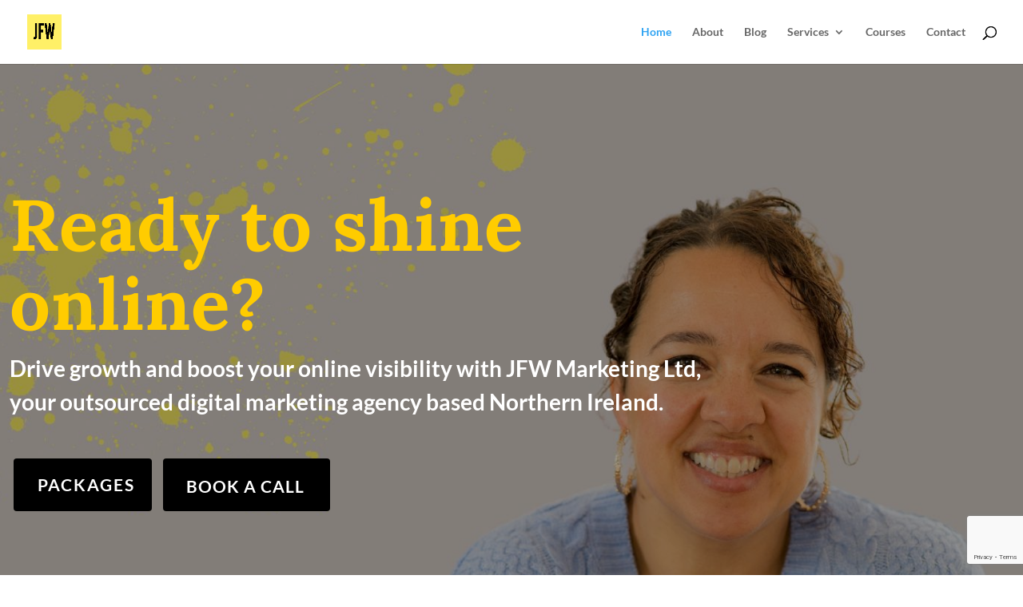

--- FILE ---
content_type: text/html; charset=utf-8
request_url: https://www.google.com/recaptcha/api2/anchor?ar=1&k=6LfcOAAcAAAAAPwAsyEojtSqzhO7Noa_d5Tpp-z1&co=aHR0cHM6Ly93d3cuamZ3bWFya2V0aW5nLmNvLnVrOjQ0Mw..&hl=en&v=PoyoqOPhxBO7pBk68S4YbpHZ&size=invisible&anchor-ms=20000&execute-ms=30000&cb=5pci5js30td9
body_size: 48888
content:
<!DOCTYPE HTML><html dir="ltr" lang="en"><head><meta http-equiv="Content-Type" content="text/html; charset=UTF-8">
<meta http-equiv="X-UA-Compatible" content="IE=edge">
<title>reCAPTCHA</title>
<style type="text/css">
/* cyrillic-ext */
@font-face {
  font-family: 'Roboto';
  font-style: normal;
  font-weight: 400;
  font-stretch: 100%;
  src: url(//fonts.gstatic.com/s/roboto/v48/KFO7CnqEu92Fr1ME7kSn66aGLdTylUAMa3GUBHMdazTgWw.woff2) format('woff2');
  unicode-range: U+0460-052F, U+1C80-1C8A, U+20B4, U+2DE0-2DFF, U+A640-A69F, U+FE2E-FE2F;
}
/* cyrillic */
@font-face {
  font-family: 'Roboto';
  font-style: normal;
  font-weight: 400;
  font-stretch: 100%;
  src: url(//fonts.gstatic.com/s/roboto/v48/KFO7CnqEu92Fr1ME7kSn66aGLdTylUAMa3iUBHMdazTgWw.woff2) format('woff2');
  unicode-range: U+0301, U+0400-045F, U+0490-0491, U+04B0-04B1, U+2116;
}
/* greek-ext */
@font-face {
  font-family: 'Roboto';
  font-style: normal;
  font-weight: 400;
  font-stretch: 100%;
  src: url(//fonts.gstatic.com/s/roboto/v48/KFO7CnqEu92Fr1ME7kSn66aGLdTylUAMa3CUBHMdazTgWw.woff2) format('woff2');
  unicode-range: U+1F00-1FFF;
}
/* greek */
@font-face {
  font-family: 'Roboto';
  font-style: normal;
  font-weight: 400;
  font-stretch: 100%;
  src: url(//fonts.gstatic.com/s/roboto/v48/KFO7CnqEu92Fr1ME7kSn66aGLdTylUAMa3-UBHMdazTgWw.woff2) format('woff2');
  unicode-range: U+0370-0377, U+037A-037F, U+0384-038A, U+038C, U+038E-03A1, U+03A3-03FF;
}
/* math */
@font-face {
  font-family: 'Roboto';
  font-style: normal;
  font-weight: 400;
  font-stretch: 100%;
  src: url(//fonts.gstatic.com/s/roboto/v48/KFO7CnqEu92Fr1ME7kSn66aGLdTylUAMawCUBHMdazTgWw.woff2) format('woff2');
  unicode-range: U+0302-0303, U+0305, U+0307-0308, U+0310, U+0312, U+0315, U+031A, U+0326-0327, U+032C, U+032F-0330, U+0332-0333, U+0338, U+033A, U+0346, U+034D, U+0391-03A1, U+03A3-03A9, U+03B1-03C9, U+03D1, U+03D5-03D6, U+03F0-03F1, U+03F4-03F5, U+2016-2017, U+2034-2038, U+203C, U+2040, U+2043, U+2047, U+2050, U+2057, U+205F, U+2070-2071, U+2074-208E, U+2090-209C, U+20D0-20DC, U+20E1, U+20E5-20EF, U+2100-2112, U+2114-2115, U+2117-2121, U+2123-214F, U+2190, U+2192, U+2194-21AE, U+21B0-21E5, U+21F1-21F2, U+21F4-2211, U+2213-2214, U+2216-22FF, U+2308-230B, U+2310, U+2319, U+231C-2321, U+2336-237A, U+237C, U+2395, U+239B-23B7, U+23D0, U+23DC-23E1, U+2474-2475, U+25AF, U+25B3, U+25B7, U+25BD, U+25C1, U+25CA, U+25CC, U+25FB, U+266D-266F, U+27C0-27FF, U+2900-2AFF, U+2B0E-2B11, U+2B30-2B4C, U+2BFE, U+3030, U+FF5B, U+FF5D, U+1D400-1D7FF, U+1EE00-1EEFF;
}
/* symbols */
@font-face {
  font-family: 'Roboto';
  font-style: normal;
  font-weight: 400;
  font-stretch: 100%;
  src: url(//fonts.gstatic.com/s/roboto/v48/KFO7CnqEu92Fr1ME7kSn66aGLdTylUAMaxKUBHMdazTgWw.woff2) format('woff2');
  unicode-range: U+0001-000C, U+000E-001F, U+007F-009F, U+20DD-20E0, U+20E2-20E4, U+2150-218F, U+2190, U+2192, U+2194-2199, U+21AF, U+21E6-21F0, U+21F3, U+2218-2219, U+2299, U+22C4-22C6, U+2300-243F, U+2440-244A, U+2460-24FF, U+25A0-27BF, U+2800-28FF, U+2921-2922, U+2981, U+29BF, U+29EB, U+2B00-2BFF, U+4DC0-4DFF, U+FFF9-FFFB, U+10140-1018E, U+10190-1019C, U+101A0, U+101D0-101FD, U+102E0-102FB, U+10E60-10E7E, U+1D2C0-1D2D3, U+1D2E0-1D37F, U+1F000-1F0FF, U+1F100-1F1AD, U+1F1E6-1F1FF, U+1F30D-1F30F, U+1F315, U+1F31C, U+1F31E, U+1F320-1F32C, U+1F336, U+1F378, U+1F37D, U+1F382, U+1F393-1F39F, U+1F3A7-1F3A8, U+1F3AC-1F3AF, U+1F3C2, U+1F3C4-1F3C6, U+1F3CA-1F3CE, U+1F3D4-1F3E0, U+1F3ED, U+1F3F1-1F3F3, U+1F3F5-1F3F7, U+1F408, U+1F415, U+1F41F, U+1F426, U+1F43F, U+1F441-1F442, U+1F444, U+1F446-1F449, U+1F44C-1F44E, U+1F453, U+1F46A, U+1F47D, U+1F4A3, U+1F4B0, U+1F4B3, U+1F4B9, U+1F4BB, U+1F4BF, U+1F4C8-1F4CB, U+1F4D6, U+1F4DA, U+1F4DF, U+1F4E3-1F4E6, U+1F4EA-1F4ED, U+1F4F7, U+1F4F9-1F4FB, U+1F4FD-1F4FE, U+1F503, U+1F507-1F50B, U+1F50D, U+1F512-1F513, U+1F53E-1F54A, U+1F54F-1F5FA, U+1F610, U+1F650-1F67F, U+1F687, U+1F68D, U+1F691, U+1F694, U+1F698, U+1F6AD, U+1F6B2, U+1F6B9-1F6BA, U+1F6BC, U+1F6C6-1F6CF, U+1F6D3-1F6D7, U+1F6E0-1F6EA, U+1F6F0-1F6F3, U+1F6F7-1F6FC, U+1F700-1F7FF, U+1F800-1F80B, U+1F810-1F847, U+1F850-1F859, U+1F860-1F887, U+1F890-1F8AD, U+1F8B0-1F8BB, U+1F8C0-1F8C1, U+1F900-1F90B, U+1F93B, U+1F946, U+1F984, U+1F996, U+1F9E9, U+1FA00-1FA6F, U+1FA70-1FA7C, U+1FA80-1FA89, U+1FA8F-1FAC6, U+1FACE-1FADC, U+1FADF-1FAE9, U+1FAF0-1FAF8, U+1FB00-1FBFF;
}
/* vietnamese */
@font-face {
  font-family: 'Roboto';
  font-style: normal;
  font-weight: 400;
  font-stretch: 100%;
  src: url(//fonts.gstatic.com/s/roboto/v48/KFO7CnqEu92Fr1ME7kSn66aGLdTylUAMa3OUBHMdazTgWw.woff2) format('woff2');
  unicode-range: U+0102-0103, U+0110-0111, U+0128-0129, U+0168-0169, U+01A0-01A1, U+01AF-01B0, U+0300-0301, U+0303-0304, U+0308-0309, U+0323, U+0329, U+1EA0-1EF9, U+20AB;
}
/* latin-ext */
@font-face {
  font-family: 'Roboto';
  font-style: normal;
  font-weight: 400;
  font-stretch: 100%;
  src: url(//fonts.gstatic.com/s/roboto/v48/KFO7CnqEu92Fr1ME7kSn66aGLdTylUAMa3KUBHMdazTgWw.woff2) format('woff2');
  unicode-range: U+0100-02BA, U+02BD-02C5, U+02C7-02CC, U+02CE-02D7, U+02DD-02FF, U+0304, U+0308, U+0329, U+1D00-1DBF, U+1E00-1E9F, U+1EF2-1EFF, U+2020, U+20A0-20AB, U+20AD-20C0, U+2113, U+2C60-2C7F, U+A720-A7FF;
}
/* latin */
@font-face {
  font-family: 'Roboto';
  font-style: normal;
  font-weight: 400;
  font-stretch: 100%;
  src: url(//fonts.gstatic.com/s/roboto/v48/KFO7CnqEu92Fr1ME7kSn66aGLdTylUAMa3yUBHMdazQ.woff2) format('woff2');
  unicode-range: U+0000-00FF, U+0131, U+0152-0153, U+02BB-02BC, U+02C6, U+02DA, U+02DC, U+0304, U+0308, U+0329, U+2000-206F, U+20AC, U+2122, U+2191, U+2193, U+2212, U+2215, U+FEFF, U+FFFD;
}
/* cyrillic-ext */
@font-face {
  font-family: 'Roboto';
  font-style: normal;
  font-weight: 500;
  font-stretch: 100%;
  src: url(//fonts.gstatic.com/s/roboto/v48/KFO7CnqEu92Fr1ME7kSn66aGLdTylUAMa3GUBHMdazTgWw.woff2) format('woff2');
  unicode-range: U+0460-052F, U+1C80-1C8A, U+20B4, U+2DE0-2DFF, U+A640-A69F, U+FE2E-FE2F;
}
/* cyrillic */
@font-face {
  font-family: 'Roboto';
  font-style: normal;
  font-weight: 500;
  font-stretch: 100%;
  src: url(//fonts.gstatic.com/s/roboto/v48/KFO7CnqEu92Fr1ME7kSn66aGLdTylUAMa3iUBHMdazTgWw.woff2) format('woff2');
  unicode-range: U+0301, U+0400-045F, U+0490-0491, U+04B0-04B1, U+2116;
}
/* greek-ext */
@font-face {
  font-family: 'Roboto';
  font-style: normal;
  font-weight: 500;
  font-stretch: 100%;
  src: url(//fonts.gstatic.com/s/roboto/v48/KFO7CnqEu92Fr1ME7kSn66aGLdTylUAMa3CUBHMdazTgWw.woff2) format('woff2');
  unicode-range: U+1F00-1FFF;
}
/* greek */
@font-face {
  font-family: 'Roboto';
  font-style: normal;
  font-weight: 500;
  font-stretch: 100%;
  src: url(//fonts.gstatic.com/s/roboto/v48/KFO7CnqEu92Fr1ME7kSn66aGLdTylUAMa3-UBHMdazTgWw.woff2) format('woff2');
  unicode-range: U+0370-0377, U+037A-037F, U+0384-038A, U+038C, U+038E-03A1, U+03A3-03FF;
}
/* math */
@font-face {
  font-family: 'Roboto';
  font-style: normal;
  font-weight: 500;
  font-stretch: 100%;
  src: url(//fonts.gstatic.com/s/roboto/v48/KFO7CnqEu92Fr1ME7kSn66aGLdTylUAMawCUBHMdazTgWw.woff2) format('woff2');
  unicode-range: U+0302-0303, U+0305, U+0307-0308, U+0310, U+0312, U+0315, U+031A, U+0326-0327, U+032C, U+032F-0330, U+0332-0333, U+0338, U+033A, U+0346, U+034D, U+0391-03A1, U+03A3-03A9, U+03B1-03C9, U+03D1, U+03D5-03D6, U+03F0-03F1, U+03F4-03F5, U+2016-2017, U+2034-2038, U+203C, U+2040, U+2043, U+2047, U+2050, U+2057, U+205F, U+2070-2071, U+2074-208E, U+2090-209C, U+20D0-20DC, U+20E1, U+20E5-20EF, U+2100-2112, U+2114-2115, U+2117-2121, U+2123-214F, U+2190, U+2192, U+2194-21AE, U+21B0-21E5, U+21F1-21F2, U+21F4-2211, U+2213-2214, U+2216-22FF, U+2308-230B, U+2310, U+2319, U+231C-2321, U+2336-237A, U+237C, U+2395, U+239B-23B7, U+23D0, U+23DC-23E1, U+2474-2475, U+25AF, U+25B3, U+25B7, U+25BD, U+25C1, U+25CA, U+25CC, U+25FB, U+266D-266F, U+27C0-27FF, U+2900-2AFF, U+2B0E-2B11, U+2B30-2B4C, U+2BFE, U+3030, U+FF5B, U+FF5D, U+1D400-1D7FF, U+1EE00-1EEFF;
}
/* symbols */
@font-face {
  font-family: 'Roboto';
  font-style: normal;
  font-weight: 500;
  font-stretch: 100%;
  src: url(//fonts.gstatic.com/s/roboto/v48/KFO7CnqEu92Fr1ME7kSn66aGLdTylUAMaxKUBHMdazTgWw.woff2) format('woff2');
  unicode-range: U+0001-000C, U+000E-001F, U+007F-009F, U+20DD-20E0, U+20E2-20E4, U+2150-218F, U+2190, U+2192, U+2194-2199, U+21AF, U+21E6-21F0, U+21F3, U+2218-2219, U+2299, U+22C4-22C6, U+2300-243F, U+2440-244A, U+2460-24FF, U+25A0-27BF, U+2800-28FF, U+2921-2922, U+2981, U+29BF, U+29EB, U+2B00-2BFF, U+4DC0-4DFF, U+FFF9-FFFB, U+10140-1018E, U+10190-1019C, U+101A0, U+101D0-101FD, U+102E0-102FB, U+10E60-10E7E, U+1D2C0-1D2D3, U+1D2E0-1D37F, U+1F000-1F0FF, U+1F100-1F1AD, U+1F1E6-1F1FF, U+1F30D-1F30F, U+1F315, U+1F31C, U+1F31E, U+1F320-1F32C, U+1F336, U+1F378, U+1F37D, U+1F382, U+1F393-1F39F, U+1F3A7-1F3A8, U+1F3AC-1F3AF, U+1F3C2, U+1F3C4-1F3C6, U+1F3CA-1F3CE, U+1F3D4-1F3E0, U+1F3ED, U+1F3F1-1F3F3, U+1F3F5-1F3F7, U+1F408, U+1F415, U+1F41F, U+1F426, U+1F43F, U+1F441-1F442, U+1F444, U+1F446-1F449, U+1F44C-1F44E, U+1F453, U+1F46A, U+1F47D, U+1F4A3, U+1F4B0, U+1F4B3, U+1F4B9, U+1F4BB, U+1F4BF, U+1F4C8-1F4CB, U+1F4D6, U+1F4DA, U+1F4DF, U+1F4E3-1F4E6, U+1F4EA-1F4ED, U+1F4F7, U+1F4F9-1F4FB, U+1F4FD-1F4FE, U+1F503, U+1F507-1F50B, U+1F50D, U+1F512-1F513, U+1F53E-1F54A, U+1F54F-1F5FA, U+1F610, U+1F650-1F67F, U+1F687, U+1F68D, U+1F691, U+1F694, U+1F698, U+1F6AD, U+1F6B2, U+1F6B9-1F6BA, U+1F6BC, U+1F6C6-1F6CF, U+1F6D3-1F6D7, U+1F6E0-1F6EA, U+1F6F0-1F6F3, U+1F6F7-1F6FC, U+1F700-1F7FF, U+1F800-1F80B, U+1F810-1F847, U+1F850-1F859, U+1F860-1F887, U+1F890-1F8AD, U+1F8B0-1F8BB, U+1F8C0-1F8C1, U+1F900-1F90B, U+1F93B, U+1F946, U+1F984, U+1F996, U+1F9E9, U+1FA00-1FA6F, U+1FA70-1FA7C, U+1FA80-1FA89, U+1FA8F-1FAC6, U+1FACE-1FADC, U+1FADF-1FAE9, U+1FAF0-1FAF8, U+1FB00-1FBFF;
}
/* vietnamese */
@font-face {
  font-family: 'Roboto';
  font-style: normal;
  font-weight: 500;
  font-stretch: 100%;
  src: url(//fonts.gstatic.com/s/roboto/v48/KFO7CnqEu92Fr1ME7kSn66aGLdTylUAMa3OUBHMdazTgWw.woff2) format('woff2');
  unicode-range: U+0102-0103, U+0110-0111, U+0128-0129, U+0168-0169, U+01A0-01A1, U+01AF-01B0, U+0300-0301, U+0303-0304, U+0308-0309, U+0323, U+0329, U+1EA0-1EF9, U+20AB;
}
/* latin-ext */
@font-face {
  font-family: 'Roboto';
  font-style: normal;
  font-weight: 500;
  font-stretch: 100%;
  src: url(//fonts.gstatic.com/s/roboto/v48/KFO7CnqEu92Fr1ME7kSn66aGLdTylUAMa3KUBHMdazTgWw.woff2) format('woff2');
  unicode-range: U+0100-02BA, U+02BD-02C5, U+02C7-02CC, U+02CE-02D7, U+02DD-02FF, U+0304, U+0308, U+0329, U+1D00-1DBF, U+1E00-1E9F, U+1EF2-1EFF, U+2020, U+20A0-20AB, U+20AD-20C0, U+2113, U+2C60-2C7F, U+A720-A7FF;
}
/* latin */
@font-face {
  font-family: 'Roboto';
  font-style: normal;
  font-weight: 500;
  font-stretch: 100%;
  src: url(//fonts.gstatic.com/s/roboto/v48/KFO7CnqEu92Fr1ME7kSn66aGLdTylUAMa3yUBHMdazQ.woff2) format('woff2');
  unicode-range: U+0000-00FF, U+0131, U+0152-0153, U+02BB-02BC, U+02C6, U+02DA, U+02DC, U+0304, U+0308, U+0329, U+2000-206F, U+20AC, U+2122, U+2191, U+2193, U+2212, U+2215, U+FEFF, U+FFFD;
}
/* cyrillic-ext */
@font-face {
  font-family: 'Roboto';
  font-style: normal;
  font-weight: 900;
  font-stretch: 100%;
  src: url(//fonts.gstatic.com/s/roboto/v48/KFO7CnqEu92Fr1ME7kSn66aGLdTylUAMa3GUBHMdazTgWw.woff2) format('woff2');
  unicode-range: U+0460-052F, U+1C80-1C8A, U+20B4, U+2DE0-2DFF, U+A640-A69F, U+FE2E-FE2F;
}
/* cyrillic */
@font-face {
  font-family: 'Roboto';
  font-style: normal;
  font-weight: 900;
  font-stretch: 100%;
  src: url(//fonts.gstatic.com/s/roboto/v48/KFO7CnqEu92Fr1ME7kSn66aGLdTylUAMa3iUBHMdazTgWw.woff2) format('woff2');
  unicode-range: U+0301, U+0400-045F, U+0490-0491, U+04B0-04B1, U+2116;
}
/* greek-ext */
@font-face {
  font-family: 'Roboto';
  font-style: normal;
  font-weight: 900;
  font-stretch: 100%;
  src: url(//fonts.gstatic.com/s/roboto/v48/KFO7CnqEu92Fr1ME7kSn66aGLdTylUAMa3CUBHMdazTgWw.woff2) format('woff2');
  unicode-range: U+1F00-1FFF;
}
/* greek */
@font-face {
  font-family: 'Roboto';
  font-style: normal;
  font-weight: 900;
  font-stretch: 100%;
  src: url(//fonts.gstatic.com/s/roboto/v48/KFO7CnqEu92Fr1ME7kSn66aGLdTylUAMa3-UBHMdazTgWw.woff2) format('woff2');
  unicode-range: U+0370-0377, U+037A-037F, U+0384-038A, U+038C, U+038E-03A1, U+03A3-03FF;
}
/* math */
@font-face {
  font-family: 'Roboto';
  font-style: normal;
  font-weight: 900;
  font-stretch: 100%;
  src: url(//fonts.gstatic.com/s/roboto/v48/KFO7CnqEu92Fr1ME7kSn66aGLdTylUAMawCUBHMdazTgWw.woff2) format('woff2');
  unicode-range: U+0302-0303, U+0305, U+0307-0308, U+0310, U+0312, U+0315, U+031A, U+0326-0327, U+032C, U+032F-0330, U+0332-0333, U+0338, U+033A, U+0346, U+034D, U+0391-03A1, U+03A3-03A9, U+03B1-03C9, U+03D1, U+03D5-03D6, U+03F0-03F1, U+03F4-03F5, U+2016-2017, U+2034-2038, U+203C, U+2040, U+2043, U+2047, U+2050, U+2057, U+205F, U+2070-2071, U+2074-208E, U+2090-209C, U+20D0-20DC, U+20E1, U+20E5-20EF, U+2100-2112, U+2114-2115, U+2117-2121, U+2123-214F, U+2190, U+2192, U+2194-21AE, U+21B0-21E5, U+21F1-21F2, U+21F4-2211, U+2213-2214, U+2216-22FF, U+2308-230B, U+2310, U+2319, U+231C-2321, U+2336-237A, U+237C, U+2395, U+239B-23B7, U+23D0, U+23DC-23E1, U+2474-2475, U+25AF, U+25B3, U+25B7, U+25BD, U+25C1, U+25CA, U+25CC, U+25FB, U+266D-266F, U+27C0-27FF, U+2900-2AFF, U+2B0E-2B11, U+2B30-2B4C, U+2BFE, U+3030, U+FF5B, U+FF5D, U+1D400-1D7FF, U+1EE00-1EEFF;
}
/* symbols */
@font-face {
  font-family: 'Roboto';
  font-style: normal;
  font-weight: 900;
  font-stretch: 100%;
  src: url(//fonts.gstatic.com/s/roboto/v48/KFO7CnqEu92Fr1ME7kSn66aGLdTylUAMaxKUBHMdazTgWw.woff2) format('woff2');
  unicode-range: U+0001-000C, U+000E-001F, U+007F-009F, U+20DD-20E0, U+20E2-20E4, U+2150-218F, U+2190, U+2192, U+2194-2199, U+21AF, U+21E6-21F0, U+21F3, U+2218-2219, U+2299, U+22C4-22C6, U+2300-243F, U+2440-244A, U+2460-24FF, U+25A0-27BF, U+2800-28FF, U+2921-2922, U+2981, U+29BF, U+29EB, U+2B00-2BFF, U+4DC0-4DFF, U+FFF9-FFFB, U+10140-1018E, U+10190-1019C, U+101A0, U+101D0-101FD, U+102E0-102FB, U+10E60-10E7E, U+1D2C0-1D2D3, U+1D2E0-1D37F, U+1F000-1F0FF, U+1F100-1F1AD, U+1F1E6-1F1FF, U+1F30D-1F30F, U+1F315, U+1F31C, U+1F31E, U+1F320-1F32C, U+1F336, U+1F378, U+1F37D, U+1F382, U+1F393-1F39F, U+1F3A7-1F3A8, U+1F3AC-1F3AF, U+1F3C2, U+1F3C4-1F3C6, U+1F3CA-1F3CE, U+1F3D4-1F3E0, U+1F3ED, U+1F3F1-1F3F3, U+1F3F5-1F3F7, U+1F408, U+1F415, U+1F41F, U+1F426, U+1F43F, U+1F441-1F442, U+1F444, U+1F446-1F449, U+1F44C-1F44E, U+1F453, U+1F46A, U+1F47D, U+1F4A3, U+1F4B0, U+1F4B3, U+1F4B9, U+1F4BB, U+1F4BF, U+1F4C8-1F4CB, U+1F4D6, U+1F4DA, U+1F4DF, U+1F4E3-1F4E6, U+1F4EA-1F4ED, U+1F4F7, U+1F4F9-1F4FB, U+1F4FD-1F4FE, U+1F503, U+1F507-1F50B, U+1F50D, U+1F512-1F513, U+1F53E-1F54A, U+1F54F-1F5FA, U+1F610, U+1F650-1F67F, U+1F687, U+1F68D, U+1F691, U+1F694, U+1F698, U+1F6AD, U+1F6B2, U+1F6B9-1F6BA, U+1F6BC, U+1F6C6-1F6CF, U+1F6D3-1F6D7, U+1F6E0-1F6EA, U+1F6F0-1F6F3, U+1F6F7-1F6FC, U+1F700-1F7FF, U+1F800-1F80B, U+1F810-1F847, U+1F850-1F859, U+1F860-1F887, U+1F890-1F8AD, U+1F8B0-1F8BB, U+1F8C0-1F8C1, U+1F900-1F90B, U+1F93B, U+1F946, U+1F984, U+1F996, U+1F9E9, U+1FA00-1FA6F, U+1FA70-1FA7C, U+1FA80-1FA89, U+1FA8F-1FAC6, U+1FACE-1FADC, U+1FADF-1FAE9, U+1FAF0-1FAF8, U+1FB00-1FBFF;
}
/* vietnamese */
@font-face {
  font-family: 'Roboto';
  font-style: normal;
  font-weight: 900;
  font-stretch: 100%;
  src: url(//fonts.gstatic.com/s/roboto/v48/KFO7CnqEu92Fr1ME7kSn66aGLdTylUAMa3OUBHMdazTgWw.woff2) format('woff2');
  unicode-range: U+0102-0103, U+0110-0111, U+0128-0129, U+0168-0169, U+01A0-01A1, U+01AF-01B0, U+0300-0301, U+0303-0304, U+0308-0309, U+0323, U+0329, U+1EA0-1EF9, U+20AB;
}
/* latin-ext */
@font-face {
  font-family: 'Roboto';
  font-style: normal;
  font-weight: 900;
  font-stretch: 100%;
  src: url(//fonts.gstatic.com/s/roboto/v48/KFO7CnqEu92Fr1ME7kSn66aGLdTylUAMa3KUBHMdazTgWw.woff2) format('woff2');
  unicode-range: U+0100-02BA, U+02BD-02C5, U+02C7-02CC, U+02CE-02D7, U+02DD-02FF, U+0304, U+0308, U+0329, U+1D00-1DBF, U+1E00-1E9F, U+1EF2-1EFF, U+2020, U+20A0-20AB, U+20AD-20C0, U+2113, U+2C60-2C7F, U+A720-A7FF;
}
/* latin */
@font-face {
  font-family: 'Roboto';
  font-style: normal;
  font-weight: 900;
  font-stretch: 100%;
  src: url(//fonts.gstatic.com/s/roboto/v48/KFO7CnqEu92Fr1ME7kSn66aGLdTylUAMa3yUBHMdazQ.woff2) format('woff2');
  unicode-range: U+0000-00FF, U+0131, U+0152-0153, U+02BB-02BC, U+02C6, U+02DA, U+02DC, U+0304, U+0308, U+0329, U+2000-206F, U+20AC, U+2122, U+2191, U+2193, U+2212, U+2215, U+FEFF, U+FFFD;
}

</style>
<link rel="stylesheet" type="text/css" href="https://www.gstatic.com/recaptcha/releases/PoyoqOPhxBO7pBk68S4YbpHZ/styles__ltr.css">
<script nonce="aK_Z1B4S4jFxOcr-RQhxFQ" type="text/javascript">window['__recaptcha_api'] = 'https://www.google.com/recaptcha/api2/';</script>
<script type="text/javascript" src="https://www.gstatic.com/recaptcha/releases/PoyoqOPhxBO7pBk68S4YbpHZ/recaptcha__en.js" nonce="aK_Z1B4S4jFxOcr-RQhxFQ">
      
    </script></head>
<body><div id="rc-anchor-alert" class="rc-anchor-alert"></div>
<input type="hidden" id="recaptcha-token" value="[base64]">
<script type="text/javascript" nonce="aK_Z1B4S4jFxOcr-RQhxFQ">
      recaptcha.anchor.Main.init("[\x22ainput\x22,[\x22bgdata\x22,\x22\x22,\[base64]/[base64]/[base64]/[base64]/[base64]/[base64]/KGcoTywyNTMsTy5PKSxVRyhPLEMpKTpnKE8sMjUzLEMpLE8pKSxsKSksTykpfSxieT1mdW5jdGlvbihDLE8sdSxsKXtmb3IobD0odT1SKEMpLDApO08+MDtPLS0pbD1sPDw4fFooQyk7ZyhDLHUsbCl9LFVHPWZ1bmN0aW9uKEMsTyl7Qy5pLmxlbmd0aD4xMDQ/[base64]/[base64]/[base64]/[base64]/[base64]/[base64]/[base64]\\u003d\x22,\[base64]\x22,\x22w4cew71sw41tw4w4w5zDtcOOTcK8fsKzwozCuMOdwpR/[base64]/[base64]/DjcKSw7bCpj9RwoDCpggWG8KJFsK/WcKqw4FCwqwvw6R/VFfChsOsE33CqcKoMF1nw5bDkjw+aDTCiMOhw44dwroVOxR/RsOKwqjDmFjDgMOcZsKvWMKGC8OJWG7CrMOVw7XDqSISw5bDv8KJwqPDjSxTwozCm8K/[base64]/[base64]/Dj8OWw5MdcMKywq/Dt8KcLkU6YELDqEVfwrl8GcKUHsKzwr4wwowow6PCpsOLXsOiw5J1wqDCjcOzwrMMw7zCsUzDmsOBO28jwpnCgXF6JsK3TMOnwrnCgMK+w5bDt2/CmcKxekIHw7LDtnbDulXDgkDDg8KXwocHwqHCs8OSwohKSjh9NMO7eFYTw5PCgzdcQyBSa8OAYsO2wrTDkgw/wpLDt0J/w5LDrsO7wrNtwpzCqEbCrljCjcKDV8KiEMOXw5ELwpxuwq7Cl8KkbhpZQQvCvcK0w4Bww7jChDkew4xRG8KewpDDqcKvP8KHwp7DhsK/w6I6w65YAgBJwr8TPxHCpVLDgcOVN1LCgEDDoh1dAMO8wqDDpkAewo/ClMKbOlJ/w5rDj8OBd8KDIi7DjwXCsxEOwrpAYynCicOOw4QPIU/[base64]/Dg8KywoJ1wofDg2nDv8Ojw74ENmhOw5bDusK1w4AUNztVw5HCrSjCpMK3VsK8w6fCsXNEwpBGw5AlwrzClMKSw4dbTnbDp2/DqF7DgsOTZMKcwrtNw4bCocO7eR7CjWfDmU3CkFzCuMK4ccOObMO7V2/DpMK/w6nCgMOZSsKUw7DCpsO8QcKvQcKmJ8OdwphtdsOjQcO8w7LCusKzwoIcwpMYwokuw5U3w6LDqsKsw7LCs8K4aw8MFi5iYGh0wq07w4/Dn8OFw47CrkDChsOYahobwp5nPWEdw6loTnDDvjvChzESwrlew40mwrJYw6c9worDvwdcccObw5PDnQpJwpDCoEfDucK4ecKXw7XDgsK/wrrDuMO9w4PDgA/CrG5zw5jCiW1dN8Ofw60NwqTChTjClMKEVcKqwqvDoMOFDsKEwqBVPyXDqcOSNQ13An9OOXFdEHfDg8OHdlUJw49QwpszEiFlwoTDjMOPYVpWR8KpP2hoVwURdcOKaMO2I8KsPMKXwpApw7Njwow9wqsZw7JkXz4YM0JSwoU/RxrDm8Kxw6VOwpTCjUjDmQHCh8OYw5fCih7CgsOATcK4w4gFwpLCtEQkLSUxH8K4HD0vO8OyPcKRayjChBXDrMKPNDxdwqAow59nwqfDm8OCXFIFZcKnw4/CoxjDkwvCrsOcwrLCtURxVgARwpNRwqDChGrDq2vChAxCwozCpEnDkVDCiyPCusO+w6sLw6JHXWjDjcO0woQdw44xTsKiw6PDvsOnwpvCuy9pwrjCmsK5f8KFwpzDucOhw5xuw7vCssK0w6M8wqvCjMO3w6Qvw5/CuXNOwqHClMKOw6Fww50Fwqg3I8OyWS3DkGjCs8KEwosAwqvDj8OUVk/[base64]/CvVgNw59EVCJFwo9aw6/Dmxl6wpoTG8KgwoPCtMO8w5wSw59yBMO5woLDksKnA8Ofwo7Co37DmyzDn8OFwpDDnBg8Ki0YwoDDjBbDnsK1EAnCgg1hw5vDhyLCjCwYw4pwwoLDtsOtwoBIwqLCsxPDoMOVw74hMSc5wrMIAsOPw6nCm0PDoEvCizDCssO4w7VdwqHDkMKfwp/[base64]/VcOIwohXYMOTNzQ1ZsKkwrTChcOtwpPDvMKGw7/[base64]/Co8K1w71sXMK8GV0xEgfDrBUnwqlsCxvDsGPDpsOow4AYwp1fw5pXNcO1wo9NKcKMwps5bBgdw7nDkcOiFMKXZSUiwoBiW8K1wpF2I0o4w5nDnsKhw4MwV3zDnsOYF8OswpzCtMKMwr7DvG7CqcO8OivDrBfCpEXDhHlWBMKyw5/CiQnCpmU3ag/CtDAow43Dq8KIDQUgw5Fvw4w9w6PDj8KKw68bwqFxw7DDtsK+fsOCecK0YsKBwrbCksO0wqIWVMKoRXtzw53CicK9a0RmMXR8R2dgw7rCukwuHlsHT3rDugHDkw7DqnwRwqjDgAgPw5LCqhPCvcOZwr42Wg4xPsK4PW/DlcKZwqQRPSDCinh3w4LDoMOnecOJO27Duw0Rwqk2wrl9CcO/GsO8w53CvsOzwoFEASh3cH7DqEfDkRvDpMK5w50ZUsO8woDCtShoDWPCoWjDvsK0w4fDnCMfw67CuMOaB8OQNBoDw6TCl1AwwqB0EcKaworCtlbCkcKRwoZjFcOfw47CqDLDhiLDtcOEKTFvw4cSMXB7SMKBwpMHHDnClsKWwqMhw7bDtcKHGDwJwr5Awr/DmcKZLRVwfMOUNnF5w7sZwpLDkA4HWsK5wr0leD8CNVFlYWAKw7RiPsO5L8KpRQ3CsMO+Tl7DvUHCvcKybcO8OV0wSsOuw5Jsf8OBazXCnsODY8K7woANwocZWVvCr8OTFsOhZ3XCkcKaw710w6MLw4fCiMOOw79SUEUQYMO2w6xdF8KowpwbwqpxwpBBBcKfXT/CrsOoJMKReMOAICTCi8OmwrbCvcKXSHV6w7zDsXwlOFrDmGTDpidcw5jDgwrDkDsIUCLClmFDw4PDk8Ocw4LCtR8kw6XCrMOuw7PCujsIYcKswr9uwq1sLcKcDAfCssO9F8KWIGfCv8KhwrMjwokiA8KJwr7Cixsqw5TDrsOTDhLCqQYkw4ZNw7fCosOVw7Mewr/CvX8hw648w6QzYn3ChsO4KcOROcOxBcOUVcKeGE9GUDtaT1XCpMOHw5DCvSNfwrVnwofDlsOUacO7wqvCkiwTwpVwVTnDqR/[base64]/CsXZ+XcKeTk9Jwp/DjMKTb8KqZMOYw552wr/CugYFwpQ5aVPDsWAawpoyHGHCkcO0aipedVnDscK8FiPCjD3DkhBlRDVRwrnDm3jDgnRww7fDmREuw4kMwrsWH8Ouw5xCFm/[base64]/ZxkOw5nDg3UeD8KfUWPCtkdswo4eKTDDgcKNDMKVw5nCgTUzw5fDtMOPfBTDgg9Ww7s4D8KGasObQ1QxB8K2w4bDnMOTPzFuYhAkworCtDfCrX/[base64]/DizzDglfCkH8uR8KVw69KWSgVwphUfynCpFMbdMKTwo/CnB5yw77CszjCnsOcwoDDiCzDjsKfP8KFwqjCjCDDkMOYwrDDiEbDuwsDwoh7wrc2JlnCm8OGw7vCvsOPS8OGOAHCisOKQwQNwoddQCjCjFzClwtOT8OoNwfDpFTCtsOXwpvCvsOFKnN5wpfCrMK5wqATwr0AwqjDpUvCmsKyw4g6w5BZw7A3w4VSAcKmS2/DuMOnwrXDt8OGPsKzw7nDjndIWMK6bzXDg1d6VcKpKMO7wrxwR3xZwqsEwp/DlcOKQX7CtsK2b8O+JMOowofCgyBXeMKpw6VwNS7CjyHCgW3DlsKHwqAJAk7ChsO9w6/DqDNeesOawq3CjcKrHWDClsOWwrQkR3Znw4IIw7TDpsORNcKWw5XCkcKzwoEHw7NCwqARw4vDncKKTMOqdELCisKtShYoMnHCnHxDdyvChMKmVMO7wowow4kxw7xYw4nDr8K5wqV8w73CiMO4w5Iiw43Cr8Odw4EBYcOQb8OJZsOTGFYpCBbCpsOQKcK2w6fDscK1wq/CjG4sw5zDrlVMFH3CuC/DuVPCucOaQhfCiMKbHBAfw7zDjsKzwph3DcKNw70qw6QdwqI0Di1scMKcwpNkwofCiHPDvsKMDyTCpC/DjcKxwrVnRE5OHwXChcOzKcKlScKoVsOkw7gxwrvDoMOMPcOPwpJkOsOSPF7DkDxbwoDCvsOEw4khw7PCjcKJw6AJVMKQR8KvTsKYLsOQWh7CmgYaw5wCwpfClwJnw6/DrsKhwoLDnkg8FsOZwoQ6FxoBw69Jw5tmJMKBMsKow5TDjQcqHMKBC3/CkCwWw619fHbCo8K0w7AowqnDp8KhBF5UwqdgcBZTw68BNsOQwqc0RMKPw5fDtkhgwqDCs8OIw7MkJDpzF8KaTGo/w4JMFsKlworCn8Kyw6ZJwqLDrWIzwoxMwrx/[base64]/DicObOEcTw6HCv0zDimXCqgDCpcK/JQsHFcOeS8Ohw6Qew7nDg1jDlcOlw7jCuMOPw4oSU2FfNcOnYiTCtcOLKj0rw5k5wrXDjcO3wqbCvMKdwr3Cgi53w4XCrMK8woxwwpTDriBswp3DiMKlwpNSwrg2IcKwBMOuw4nDqFpcZQ53wpzDssK2wobCin/DkXvDmALCvlXClTbDsgoOwrg0BR3ChcOcwp/CusO/wpw/LBXClsOHw7TDox4MecKEw57DoiYBw6VoH1UCwpscCkPDqFwDw7wqBnImwojChnQ+w6tdNcKZKD/DmUXDgsOxwqDDksKSKcKswpU4w6LDo8KUwrldCsOywqLCn8KYGsKsfUfDkMOQXh7DmkZBHMKxwprCvcOgDcKUO8KmwrTDnnHDqUnCtRLCvx/DgMO8IhxTw5M3w6jCv8KkOWzDjEfCvx0iw5zCssOIEsKawqQrw75xwq7CkcOVE8OMKlnCnsK0w7zDmR3ChTDDssKKw701AcOOZUgHRsKSFcKfEsKbGVQsMsK2woENNHnDk8OZZsOlw4slwq4SdXNiw4BawpzDsMK/acKowoEXw67Dn8KWwoHDjGMEc8KGwpLDkg3DrMOsw59NwqVwwpvCr8OSw77CtRZ+w4hPwpZMw4jCiALDh2BqR3xHPcOSwqZNY8OKw7fDjk3DhcOdwqJvfcK7CmvCvcO1GWMNEzE8wpYnwr5TPR/Dq8OsexDDlsKALQUDwpNXVsOVw57DmHvDmn/Cv3bCsMKcwp3Ci8OdYsKmQmLDt3xsw4RWa8O+w7s+w60REMOFBwDDg8KnY8KHwqDDksKYW2c2DcK/[base64]/GsK5M8OEBV8IwqRnwr7CrcOVI8KCBm8oIMOeJhPDmWHDj2/[base64]/DuXLChAMxLnTDm24QNcKywqzCgSvCtMK5IB/DqT9jChdVTsKHaFvClsODwpNQwqouw4R4JMKgw6bDi8OAw7TCqXHDnU0uEcKHOsOKCk7ChcOTbikoa8ORB2NUPjfDiMOXwpLDknTDkcOWw50Kw5lHw6Qhwopkf1fCmcO8NMKUCMKlXcKFaMKcwpccw6dndwEjTmk3w4DCklrDjGF/wpbCrMOrd3kGITvDosKUARZXMcK7JgPCgsKrIi4ywpBSwqvCssOsdmnCrRrDg8KywobCmcKvFxvChgXDo0bDhcO/[base64]/w7xPEGvCsiDCssO3wrjCqHlwCxbDnCtdUsO4wpx6KxJIVm1OZ39nbHLCsmTDmcO2VmnDjxbDpCzCoxzDmkvDgz3DvRHDnMOrOsOBGU7CqcOsaGM2NBd0QTvCu0M/QgNIScKNw5nDvMOXP8OlSsO1GsKIUQ0Pd1F6w4nCmcO0HEFqw4/DnnbCoMO6w67DgE7CpFktw5xaw6guKMK0wpDDtHYowqjDjWTCksOcAMOFw5waPMKyeRNlO8KAw6VTwrXDnCHDucOPw57Dh8KSwqobw4/[base64]/ChXcyH8OQO8K5wo7DuArCqsOYZGHCtjHChlxlYMKnwobDgzbCh07Dl1zDnUvCij/CshR0MRrCgsKpCMOkwoLChMOoFyEAwrDDosOEwrARWxgOEMKlwpx4CcOJw7Vqw5XCp8KpB2M0wprCpQEiw73Dg3lhwrEMwod/UHTCp8OtwqPCqcOPcSXCox/CncOMPsK2wqp1QmPDoXHDrUQrKMO1w6VSa8KKOSLDjl3DljsUw61AAS/Dj8Kzwpwxwr7Dh2XDunhtFRl/OMOPVi8Iw4ZlNMO+w6ddwp5beBMuwoYswpvDhsOaHcODw7fCngXDlUMEblnDrsKyBAhGwpHCnTjCgsKTwrQjT3XDqMOPLSfCn8O/[base64]/Dg8OLU8OkKTnDrMKkw4nDihBTwps4Lgd/w40HRMKTP8OAwoNvIQRmwphFORvCrE1lZMOvUB5tTMKUw6TCly5XScKYUsKFbMOkDTjDrUzCg8OUwpnDmMKZwqHDpMKgE8KPwrsLeMKZw6g/wpfCgzkZwqBzw6jDlwbDsjoiFcOyV8OoQSowwr4iY8ObGsK8RCxNJEjDuTvDpELCshHDncOeNsOdwp/DtVBnwq8nH8K4EzjDvMKTw6RnP3VSw78Xw7Z/[base64]/[base64]/DvMKhF1N+OkTDlcOpwpkFO8OVw4nCuMKPwp/DrzsvBXvCuMKUw6HDhwEYw5DDucOPwoc6w7vDtcKxwqPCjsOoSDFsworCtVzCvHo9wrjCmcK1wqMdCcOIw6J8LcOdwq0vFsKnwrXCtsKwXMKnGcKyw6vCnUPDrcKzw4wyX8O9H8KdWMOqw5TCjcOSEcOsQy7Djgslw7J9w4/Du8K/GcOtHMOFFsOcEG0oWxDCqzLDgcKeCxZuw7AJw7/Dq1dVGSfCnD9SU8OrLsOfw5fDiMODwrHCkg3Cq1LDigxpw6HCqnTCpcOywpzCgQ3DpcK/w4R9w5t0w4s4w4YMJx3CnhHDlnkdw7vDmDh6VcKfwr1hw406KsKdwrrDj8O4f8K0wp7DgD/[base64]/[base64]/w6gSw5rDm8OtVCnDnSrDtDrChMOKPy3Cv8O2wr7DnnzCvcOjwoTDgixWw4zCtsOJMQRCw6Yyw6QYXRDDu0VjGMOaw7xMwpXDuwlFwpdcX8OpZMKqw7zCrcKcwrzCtVsBwrMBw77CicKpwr7Ds0fCgMOWTcO3w7/[base64]/CsHhWQsOmwroOfQUrw6zDkQ7DpcOSw5jDm8O8RMOowozCqsKxwq/DjANcwq8CXcOow7BfwoJBw6TDssOHUGXCqE/CkCZuw4c6L8Oow4jDqcO6dcK4w7HCtsKSwq1/TyzClMOgwp7CuMOIPVzDp0Zowr7DoC4Awo/CiG3Cm3RXYwd6X8OTDQNOQEDDiWHCtMOkwoDDl8OdB2HCq1XCsjk4TC7Ci8OSw7VQw6dewq9SwqV0bgDDkHbDiMO7b8OdOMOtaRUPwqLCjTMiw7jCrH/CgMOCSMOBfEPCrMOjwqrDnMKuw7wUw4PCosOKwrrDslBRwqt6FSjDjMKLw6TCocKZeAU+ZDg6wrEPWMKhwrV0L8KKwrzDg8OswpzDvcOww4JRw7HCpcOmwrtWw6hYwqjCoVRSDcKhZFZbwqfDpMKWwohyw6xgw5fDlRY1RcKjNsOcHkw/Lmp1JHsSUw3CpEPDvATDvMK7wrcywobDmcO/[base64]/Ct1LCvsO3EWBAbsOgGsKwT0hTW3vCicO1XMKjw4EgOMKZwoVrwqJVwq5BbsKQw6DCmMOtwrdJHsKmf8OsQz/Dr8KDwo/DssK0wr/ChnJjDMO5wqLDq0Bsw6TCvMOWDcOZwrvCuMOtRyhQw53CjzMJwovCjsKsX3wZX8ObYjDDvsOSwrHDvQIeGMOOD3TDk8K+aT8Ka8OUR3dnw4LCpjQPw7lhDF/DkMK4woLDvcOEwqLDl8OFa8KTw6HCpsKVQMOzw7vDtMKcwpnDtlkyB8O6w5PDt8OLw7Z/IQQkM8Ohw4PDlTJJw4ZHw73DqGtxwozDjULCp8O4w4rDicOcw4HCn8KpUsKQJcKxdcKfw7NPwqszwrF0w63DisO4w4UQJsKwZTnClRzCviPDscKDw4TCr27CoMKLdSxYQwfCpBXDhMOQWMOlHkLDpsKnI392b8KPegXCj8KnC8KGwrZNbj9Aw7/CtsOywqbDlgdtwpzDgsKPaMKPesOmAyHDvG40RSzChDbCqB3DhHAMwrg1YsO9w7FaUsOWZcK5WcO4wqJXezvDpcKGwpMLOsO9wqlOwrXClAl/w7vDmigCXX5bAyDCk8K6wq9Twq/[base64]/CmSp9XMOdwoEzwonCj8KzPHDCrjs1Z8OVKMKnUAM4w492LcOjOMOLbMO6wqF1woNQRsOMw68rDyBPwqNGZcKrwoB2w4Rsw53Cq1tIXcOLwoFfw70fw7nDtcOWwozCgMKocsKYQ0cKw4dkf8OSwrvCtBTCosKEwrLChMKnLC/DiEfCpMKCFcONDggqD2NKw5vCgsOYwqAiwo95w55yw7xUJXZ/EkYBwpPCmTZZCMOkwrPCrcKOeCvDosK/VlIPwpRGKMO3woHDj8O4w4JqAXlOwqZYU8KMJzjDqsKewpQLw7DDkMOkC8KjTsK7aMOPI8K2w4/Du8K/[base64]/[base64]/CosKKFsKVw5PDnMKrDsOnwozDj8Ouw53CqVTDqQ45w6tCBMKpwqPCssK3fcKGw6fDrcOZNzwjwrzDgcO1UsOxW8K7wrMIesOKG8KUwol9fcKEehFewpvCqcKbCzMtPMKRwo/DnDhtTj/CjMOrRMOpUiFReULDtsO0InkcPUstJsOgA1nCm8K/[base64]/Gz4Cw6PDulZbwqYtw6zDtD5DwpvCu8Onwp/DviYZcyxZKCDCicKTFwUewqVRU8OWw7ZvfcOhFMK3w4HDlyDDv8Oyw4XCqiN3wobCu13CkMK5OsKvw5rCkzdgw4ViPsOww4tVX3rCnkx/QcOjwrnDksOuw7zChgFcwqYYOC/Dq1LClnLDlcKUPA4zw7vCjcOxw6HDpsOHwp7CjMOlIT/CocKNw7zDq3gFwojCvXHDiMOMfMKYwqPDkcKtejHDun7CqcKkFcKHwqPCpztVw7LCocKkw5J7GcKBEE/Cq8KfNnZdw7vCuTZrRsOMwpF4YcOqw7hLwqQ6w4kbwqkRS8K6wqHCrMOIwrHCmMKHDFjDpFjCixLCug0Vw7PCoRMpOsKvw7F7O8KEKy8/GQJnIsOHwqXDpcKSw7vCs8KLdMOVEmIgb8KjZ3VNwqTDgMOVwp7CvMOSw5o8w51hAsOewrvDrifDiVoOw7lSw4xBwr3CnHMOF0JkwoFCw6bDscKbaxQbd8Ohw4UMEG9xwoNUw7cqB30WworDvVHDgww+S8KVdzXClcO4ZRR6bV/[base64]/[base64]/DkcOAdsO/XhjDs8KKwo8KY27DhUPDisKPcFZGw5hKwrpRw4FMw77Dp8OZUMOpw7HDnsOxTzQZwr87wrs1U8OUQ19YwolawpfDv8OPLw5FcsKQwr/[base64]/[base64]/[base64]/CrzXDicKLQcOPwr3Cv8OqwqhMZcK5w4fCk3nCqMKpwoHCnRYxwrd8w63CmMKTw5vCuETDiz0IwrvDusKAw7ZGwr3DnDIMwpDChW5LGsOCM8OOw5lCw59Qw7zCisKOECdUw51Rw5PCnzvDvWPDpUnDuE8uw4EiNsKdRUTDtBoHXkoLRMKSwpPCmQw2w5/Di8ONw6nDp1RyOl0+w4LDrV3DnFt+KQRbZcKewocHcsOtw5TDnxkmacOMwpPCg8OzbMKVKcOGwoRiR8OLBBoae8Oow5PCq8KgwoNCwoo7b3DCnybDgcKCw4bDjsO6IT1ee3grQk/DmXPCj2zDsBYAw5fCu3/CunXCrsKAw55BwroYGnJzIcOvw73CjT8Mwo/CrgBRwrTCo2Esw7cvwo5Xw5kOw6HCpMOsBsOOwoNbI159w5LChlLCocKwaFpPworCgjgSMcKnHA0QGyRHH8OwwrTDnMOVIMKsw4vCngfDp17DvTAHw73DrBLDkznCusKNVHB4wonDuRvDvxrCmsKUEywHcMKaw7J3EUzDisKLw5fCnsOLfsOqwoYvYwM6RhHCpz/ChMOSEMKVLlTCsmxOaMKswrpSw4V7wo/Cv8OvwqnCoMKdPsOafUnCp8OEwo3DunRpwqlrV8Kow7xXaMO1N0nDglfCsggqN8KkeVDDj8KcwpLCoxvDkSPClcKvSEVxwpXChADCtF/CqxwsLcKJXsO3J1nCpsKBwq/DpMK8dATCmmcWPsOKMsO1wpUhw5DCt8ORb8Klw7bCjT3Cng7CunQDfsO/[base64]/CtcKlw4LDl8KrDmbClzMswrRhw5pDwrI9wodrGMOSF2lZXQ/[base64]/ChjPDrx09wpfDjB1POmMlwogNwpzDq8O3w4sqw5oGQ8OMbFkyPAp6TmzDrMKMw5cfwpQew4LDmMO2PsKhccKKIz/CiWnCrMOHeR4jPUFPwr5yOG7DsMOTU8Oswp3DiU/DjsOYwoHDi8OQwprCqhbDmsKIalbCmsKLwprDs8Ojw4fDjcOMZQLCvk7Ck8KVw73CkMOSScK/w5/DsnQ5LAE6R8OpcWhzE8OrAsOBCkRXwqzChsOUV8KiBm8/wprDrm0PwogcGMKSw57CpHMkw5UlFcKnwqXCicOZw57CosK0CcKgfQZVXy3DmcKow6IuwrlFdnEVwrTDpHjDlMKTw7vCjsOqw7vCosOAwqtTUcOaSR/DqnzDmsOdwp9rFcK5KH3CqifCmsOaw4fDlsKaYDjCiMKEKC3CvVIOUsOOw6nDjcOQw5YoG0dUQmHCg8Kuw582fsOTGVnDqMKGZB3CnMKqw6ZITcOaBsKGf8OdK8K/wqocwqvCqlAUwq5ww7vDhDRHwqzCqmJHwqrDsFplCcORw6pHw7/DkgnDhkETwrLCuMOhw6jDhMObw5FyIF4kd0LCqhx3VsKgbWHDn8OHYDYqU8O6wrxbIXY/[base64]/CqMOnw7DCvVNNw4d8wo/Cr3ofchxlw4zChgDDiXkrRgIFKjN1w5fDgzhCUj9qUcO7w74yw5TDlsOcB8K8w6JkGMK8TcOTSEAtwrLDrSLCqcK4woTCjF/DmH3DkjMbQjcBTy4UDsOuw6Jowop9GzsBw6PCkjFZw4PCpmNxwqs9CWDCsGIyw6/CmMKiw6BiEU/ClWbCscK1FMKxwovDs24iHsOiwrzDs8KODGogw4zCmMOQVsOrw5rDlz7Dl1g5WMKuworDksOrI8OCwp5Ww7k/[base64]/[base64]/CowDCvMOQw67CgcKGecKHZCDDtHQFwpQIw7Z8wo/CizDDtMOxPCjDpxvCvcKOwq3DnUXDvx7DuMOewploDgjCujw6wpZEw5F0woFyHMOTFCZiw5DCgcKdw6zCsyTDklzCsH3Ck1HCtQB5VsOIAnxPJ8KCw7/DuSM9w6vClQnDqMKRJ8K6KmvCjsKdw4rCgg/DijMxw5TCuiMBdEhPwpJ6OcObI8KTw63Ct3HChWTClcKSCMK9ESRPfhtMw4/DgsKDw6DCgW5CYyzDvRYBV8OFKRdlRAnCl3TDhz88wpU+wo0MUMKywqNYw4kpwptbXMODe34oMifChXDCmh0/[base64]/CsjMFw4g3dB0BwpMyw7jDqcO/wr/DgcKDw4IGwpBEIkDDp8KCwoHDqWnCgMObSsKsw6PCgcKpVcOKNsO2fXfDpMKtbSnDn8KnKsKGWGHCjMKncsKdw7UIbMK9w5jDtHUuwr9nRRcvw4PDtmPDicKawpHDisK2TBl9w7/Ci8OgwrXCkSbCvAliw6h7V8O4McOUwqfCssOZwrzCqlbDp8OmX8KlesKOwobDoTh3Y2RdY8KkSMKeK8O+wq/CocODw68Fwr1ow4/Cn1QxwpnDlRjDuyDCkx3CnUYTwqDDmcKmMMOHwoxFbAkHwpjCiMOgD27CrGxtwqM/w6pzHMKaYGoMcsKxcE/DhQVDwpwmwqHDhMO5XsK1OMOewqVXw7nCjMOkYsO5WsKwEMKCJBR5wq/DpcKedgPDu3LCv8K0Z3leVHAUXgfCksO6ZcOOw79eTcKJw5x/CSLCihDCrG7CrVXCn8OOUDLDksOEEcKBw4I4Z8KmJQ/CkMKkLwYhZcO/PXF+wpdYYsKDIhjCj8Ocw7fCqFlNBcKKWSlgwrkJw4nDl8KFLMK4A8OTw6ICw4/[base64]/w6Nhwro1EgvDmxAawqVwwrBBOVkqwrvCiMKgOsOFSHfDiU4vw5rDqsOAw57Cv0BIw7TDtcKEUsKJLgtdaB/[base64]/[base64]/CtlHDj8O4w7rDrMO3Z8O6w6LDkcKIwqNxKcKgccO4w6Fww6dqw4Ruw7Vcwp3DocKqw6/[base64]/CtHLChsK5wpgUw7BMw5pnJ8OLw5wtw67Ckgx/X3DDusOow4k6OToRw7nDjRPCh8Knw6grw7vDm2/Dmho9anjDmlvDkHwwPmLDvSzCtsKxwoDCmsOPw41bQ8OpVcOGw53Di3zCn1PCpCXDgAXDvXbCtMOswqFCwqBtwq5aeT7Cq8OswqzCpcK/wr7CsSHDmMK3w7QQGSgMw4UFw4UiWBvDlsO6w7Emw4t6KDDDjcKEYMKxSgw4wqJ7b0jCg8KhwoPCvcOaAErDgiXCrsKpJ8KeG8KFwpHCmcKbCB9Uwq/CkMOIPsKZL2jDukDCvsOzw74hInDDpinDtcO3woLDsXE6KsOnwpoBw6sFwpILQAJhfyBDw4zCqREkHMOWwrZ9woE7wq3CnsKKworCsmsRw48uwpowMkd1wrgBwoEEw7zCtRxKw6DDt8Osw7smKMO7AMOrw5Ekwp/[base64]/CtsO2w6dewrUTO8Ozw5rDgWbClcKFQVJIwpYuw67CmSLDrQ7CgR05wqxUHRnCj8OZwprDk8ONVMO6w6PDpRTDjgMuRgDCr0gzTUkjwq/DhMKGAsKCw5o6w6fCul3CosOmJmTDq8KVwpbCnEx0wot9wr7CrzDDhcOOwrZYwoMsElzCkCrCm8OGw6gGw57ClcKlwqrCksKZIl8jwoTDpD9tOEPCr8KvH8OeEsKvwqV4X8K0AsK5wq8KK35sAQxEwovCsWbCmV1fL8KgTjTDg8KxJ0/CncKFNsOxwpFJKWnCvzlWXSnDhE9KwoVBwpnDujYpw4UFHMKde3wVM8Osw6QOwopSeA1sIsOow7cTbsKvOMKtccOxIg3DpsOgwqtYw4nDicOTw4HCtMODVAzDssKbD8OGF8KvAnfDmgzDvsOAw4bCvcO5w6t+wr/CvsO/w7/CocO9cmNtG8KXwrFJw63Cp0V5PEnDgkgXZsOLw6rDkcOow6sZW8KcOMOzP8Kmw5/[base64]/DhMO1KcKrPsKDM187wqzDgMKTQwZAQcK9w7IGw77DrHPDsCDDoMKCw5Mmeh49aHQswrtHw5I9w5t/w7xLNVAMMUjCugU5woxVwoltw7jCtMOZw7PCoQbCjsKWLRHDjR3DisKVwrdGwogdQSXCtcKaGh1YFX17SBDCnUZmw4vDkcOeNcO4TMK+ZwR0w5wpwq3DqMOcwo90O8OjwrMFXsOtw5AEw4kgPBtpw43CksOCwqPCvcKsWMOIw5JXwq/DhcO3w6dlwqNGwq7Du05OMBTDgcOHV8O+w5QeUMOfRcKdWB/DvMKwC0UowrTCuMKOb8O5I1jDgRbCnsK4S8K/QsKRWcOiwrALw7PDj1Rdw74+ZsO1w5zDi8OpLC8jworCrsOTc8KNf1lkwrx8JMOQw4lEA8KubsOJwr4Rw4HCi3EGfMOvOsKkLB/DisOca8Onw67CtgUwHmpIJG0sDC8sw6PDmQlxb8KNw6nDrMOXwonDgsOnYMKmwq/DjcOvw5LDmVJle8ObNQXDrcOzw6oMw4TDkMKwOcOCST3DhF7CiFQww7vClcKDw5ZzGVd+MsOnPn7Ct8Ocwp7CoV9iesOLEBPDkmpgw5zCtcKHYzDDoGtXw6rCugvCsgZ8D2jDlTYDFxsNGcKGw4nDkzbCkcKyY3sVwqtBwpzCkWcrMsKkaTvDlCoZw6nCnwcSYsKVw6/Cjy4QLRvDpMOBZWgGISLCgDwNwpRJwohpegBCwr16CMOqW8KZFRJBJn9dw6zDrMKLSDXCuyJUFDHCo0E/R8K6FsOEw4ZQQwdbw6gGwpzCmhrCpcOkwrV6STrDoMKaay3CmlgHwoZGTSA1OBpFwobDvcO3w4HDmcKswrXDgXfCoHxzRsOKwp1NFsKaGnfDon1zw57Dq8K0wpXCjMKTw6rDqHLCvTnDm8O+w4cBw7PCkMOVeERGM8Klw5DDsS/DnBLCokPCt8KyDk9zRUJdWU1jwqEqw6RZw7rCnMK1wpY0woHDjhjDkEnCqQ4vD8K8DzZpKcK2TsKLw5zDsMK0c2lkwqTDgsORwrwYw5nDkcKGaCLDmMKmdUPDqGU/[base64]/fFfCn0R5T8OQb8KANFMvUTYgwrR5w7jCj8KaXGICDsKbwqrDpMODKMOlwrzDr8KMGlzDj0l8w4ARAExMw4FQw7LDrcKFNsK+TxkKNsK8wroKOEIIeD/DvMOOw55Nw4XDij7CnAM+LyRmwop6w7PDjsOQw51uwo3ClyfDs8OiAsOowqnDjsKtZ0jDoBvDm8K3wpAzNFABw4oFw715w6XDiiXDlAU2esOWb30Nwq3CoxnDg8OwBcKUUcOuCsKHwo3CucKXw598Nxkuw5TDosOMw5LDlcKpw4R/e8Koe8O0w51ewoHDslHCvsKtw4HCr3jDiHNiPivDt8OPw5sRw4XCnk3CgMOqJMKRM8KwwrvDtMOzw4MmwqzChirCnsKNw5LCtjHCp8K3IMOaBsOPR0vCj8KYcsKiZ1VYwrJiw7DDk13DnsOQw4gTwowYfy5/wqXDh8Krw5LDusOpw4LDicOaw5pmwoBLGMOTV8O1w4PDqMKJw6DDmsKXwoIKw7/DmndTZ28LBMOmw6AuwpDCsmjDs17DpMOEwovDthTCuMOfwoRWw4HDvWjDqTMNw4dSGsKtTMKVZWvDmsKLwpEpCMKTfAY2VMK7wpoyw6XCkVbDh8O4w7QoBHg5w4sSE2luw4B/csOUDkbDrcKLc0nCsMKVMcKxEhbCqlrDtsOewrzCo8OJFQ5ywpNvwrtSfn4HF8KdFsKswoHCs8OCH1PCjMOlwpYLwr0nw6tgw4DCscKjeMKPwpnDsG7DgW/[base64]/[base64]/w4FDcMKVw6vDicOUYsOTMzTChFvCnsOPwqhMwqsGw5Jpw6/ChlvDiUfCqBXCkRjDr8O9VMOVwqfChcKswo3DgMOGw6zDtW85DMOEeSzDqCpmwoPCkEJyw70yIWzDpBPConrDusOLUcOtI8O8csOCOjIMCF0PwpRMTcKuw4vCuyEMw4UPwpXDqsKZZMKYwoVIw7LDnU3CkzIFLDbDjEvCmx4/w7d/w4B9Yl7CrcOsw7zCn8KSw48vw7bDsMOew7sbwrwDSsOnH8OyCMKlZcOzw63Cg8KSw5XDjcOPD0AmJiRQwqfDoMKIMVfCh2BuEsK+FcOfw6XDqcKgAcOVHsKVwpLDoMKYwqPDv8OMKwh6w4pxwpYkGMOYWMOiT8Ovw5pLacOuI3HCr0/DvMKOwqxOfQ7CpTDDh8KzTMO9ccOXPsOnw4FdLMKhTRw7eCbDjmPDu8Kfw6QjCVzDn2VwTiU5DhECE8OYwojCicKneMOzQxA9LUfDsMOzWsOJGMKewpcBRMO+woNVAcKGwrBvKwktMnFAXmAnbsORa1TCl2fCiQ4cw4BvwpzCrMOfSkk/w7RufMO1worCo8KFwrHCrsKFw7HDj8ObHMOwwqsQwrXCpmzDr8OecMOaccOETRzDt3FOw7c4bMOHwonDgGVEw6E6UcK4KT7Dk8OqwpAJw7/Dn3Vbw4LDp1U6w53Csh4xwqRgw79gIjDCqcOMMcKyw5YiwqHDqMKRw5TCmTbDiMKfScOcw57CkcKeAsOYwoXCrmnDncOHEUHDh08AecO7w4bCosKvNkx1w7hwwoQsGCcmQ8OXwoPDscKBwrfCl3TCgcODwokQOC/CgsKBZMKAwpnCsyYfw7zCpMORwoAPGMOfw514fcKnPQHCicK7IBjDo0XClyDDvB/DlcKFw6UiwqzDpXxjHhp8w5jDmAjCqTVmJ2kQD8KdFsK2MkfDg8O+YWIZZ2LDiVnDp8Kuw4E7wpjCjsK9wosLwqY8w47ClF/Du8KkFQfChkfCqTQbw5PDtsODw5Z7Z8O5w6zClF8mw6DCs8KIwoIrw6vCpHpgIcOMXT/CjcKPOMOOw6c4w4AQI1XDp8OADQHCqH1iw7I3CcOLwprDpwXCr8Khwp9Yw5/DoQISwr0kw7XDpT/Dp0bDg8Kjw4nDugTDiMKFw5rCp8KYwo5Gw4rCsVZeDkdIwrpRQMKgbMOkD8OIwr9efS/CpSLDgw7DsMOVG0HDq8OkwpvCqT5Hw7zCsMOxKBLCm3tDRMKyYifDshcQOgsFdsO5B21kX0/DrRTDmEHDrsOQw6XDmcK8O8OlbFnCssKeQk0LB8K3w5kqRRfDmCdgNsOlwqTCkMOAZcKLwrDDqF7Cp8K3w746w5HDrxzDg8Osw7l0wrQXwqTDtMKyBsORw4V9wq/DmQ3CtEF+wo7DjV7Dpw/[base64]/CkjPCnsK/wpgXIsOpw6TCqGMFcsKfB33Dt8OEF8O2w5g5wr1Vw5J0w6UqBsOATQ8/wqp2w6HCssODR2cSwp7CjlITX8Kmw7XCpMKAw6lJcDDCpsKuesKlFhvDgnfCiE/CpMOBThrDrF3CiVXDpcOdwpLCrxkEF1kSdQorPsKjasKSw5LCq3nDuHIUwoLCtWRHMnbDuR3ClsOxw7fCmWQwJMOhwrwlw55rwq/[base64]/CpQLCsgBPNcOBw4c+w7sMwr7DuMOJwpETMGDDscOoLGzCihsWwoFRwrfDnMKLWsKuwqxVw7vCqhRdJsKgw6TDvmzCkgLCv8KlwogQwqtgOlp+wojDgcKBw5DCnjdlw5HDgMK1wqdDXUZzw6rDoRnDoCRqw6bCixjCmw\\u003d\\u003d\x22],null,[\x22conf\x22,null,\x226LfcOAAcAAAAAPwAsyEojtSqzhO7Noa_d5Tpp-z1\x22,0,null,null,null,0,[21,125,63,73,95,87,41,43,42,83,102,105,109,121],[1017145,188],0,null,null,null,null,0,null,0,null,700,1,null,0,\[base64]/76lBhnEnQkZnOKMAhk\\u003d\x22,0,0,null,null,1,null,0,1,null,null,null,0],\x22https://www.jfwmarketing.co.uk:443\x22,null,[3,1,1],null,null,null,1,3600,[\x22https://www.google.com/intl/en/policies/privacy/\x22,\x22https://www.google.com/intl/en/policies/terms/\x22],\x22hqDgiW0Bj609B++0EqELm9m4Oa1i9ody0HrcbqtO8bY\\u003d\x22,1,0,null,1,1768712356485,0,0,[220,231],null,[117,214,154],\x22RC-l5vq4gRbpAdBFg\x22,null,null,null,null,null,\x220dAFcWeA4n45zL250b5Uumhnv0ZI9ltW-vmuScBXhYdBOWbVIq8IqqVAiDxUpm-ywEPRm3mkj2N0NkcK6TXnos2GGqNmTNMyx8Ng\x22,1768795156232]");
    </script></body></html>

--- FILE ---
content_type: text/css; charset=UTF-8
request_url: https://www.jfwmarketing.co.uk/wp-content/et-cache/188/et-core-unified-deferred-188.min.css?ver=1766000405
body_size: 2234
content:
div.et_pb_section.et_pb_section_0{background-position:right 0px center;background-image:linear-gradient(180deg,rgba(0,0,0,0.4) 0%,rgba(0,0,0,0.4) 100%),url(https://www.jfwmarketing.co.uk/wp-content/uploads/2023/09/Website-Header-Image.jpg)!important}.et_pb_section_0.et_pb_section{padding-top:11.5%;padding-bottom:21.1%;padding-left:0px}.et_pb_section_0{width:100%}.et_pb_section_0.section_has_divider.et_pb_bottom_divider .et_pb_bottom_inside_divider{background-image:url([data-uri]);background-size:100% 60px;bottom:0;height:60px;z-index:1;transform:scale(1,1)}.et_pb_row_0.et_pb_row,.et_pb_row_1.et_pb_row{padding-top:5px!important;padding-bottom:27px!important;margin-right:116px!important;margin-left:auto!important;padding-top:5px;padding-bottom:27px}.et_pb_row_0,body #page-container .et-db #et-boc .et-l .et_pb_row_0.et_pb_row,body.et_pb_pagebuilder_layout.single #page-container #et-boc .et-l .et_pb_row_0.et_pb_row,body.et_pb_pagebuilder_layout.single.et_full_width_page #page-container #et-boc .et-l .et_pb_row_0.et_pb_row,.et_pb_row_1,body #page-container .et-db #et-boc .et-l .et_pb_row_1.et_pb_row,body.et_pb_pagebuilder_layout.single #page-container #et-boc .et-l .et_pb_row_1.et_pb_row,body.et_pb_pagebuilder_layout.single.et_full_width_page #page-container #et-boc .et-l .et_pb_row_1.et_pb_row{width:90%;max-width:2560px}.et_pb_text_0{line-height:1.5em;font-family:'Lato',Helvetica,Arial,Lucida,sans-serif;font-weight:700;font-size:28px;line-height:1.5em;padding-right:218px!important;margin-bottom:18px!important;overflow-wrap:normal}.et_pb_text_0 h1{font-family:'Josefin Sans',Helvetica,Arial,Lucida,sans-serif;font-weight:600;color:#ffeb3a!important;letter-spacing:6px;line-height:-0.8em;text-align:left}.et_pb_text_0 h2{font-family:'Lora',Georgia,"Times New Roman",serif;font-weight:700;font-size:90px;color:#000000!important;letter-spacing:1px;line-height:1.1em}body.uiwebview .et_pb_text_0 h1,body.iphone .et_pb_text_0 h1,body.uiwebview .et_pb_text_1 h1,body.iphone .et_pb_text_1 h1,body.uiwebview .et_pb_text_2 h1,body.iphone .et_pb_text_2 h1,body.uiwebview .et_pb_text_3 h1,body.iphone .et_pb_text_3 h1,body.uiwebview .et_pb_text_4 h1,body.iphone .et_pb_text_4 h1,body.uiwebview .et_pb_text_5 h1,body.iphone .et_pb_text_5 h1,body.uiwebview .et_pb_text_6 h1,body.iphone .et_pb_text_6 h1,body.uiwebview .et_pb_text_7 h1,body.iphone .et_pb_text_7 h1,body.uiwebview .et_pb_text_8 h1,body.iphone .et_pb_text_8 h1,body.uiwebview .et_pb_text_9 h1,body.iphone .et_pb_text_9 h1,body.uiwebview .et_pb_text_10 h1,body.iphone .et_pb_text_10 h1,body.uiwebview .et_pb_text_11 h1,body.iphone .et_pb_text_11 h1,body.uiwebview .et_pb_text_12 h1,body.iphone .et_pb_text_12 h1,body.uiwebview .et_pb_text_13 h1,body.iphone .et_pb_text_13 h1,body.uiwebview .et_pb_text_14 h1,body.iphone .et_pb_text_14 h1,body.uiwebview .et_pb_text_15 h1,body.iphone .et_pb_text_15 h1,body.uiwebview .et_pb_text_16 h1,body.iphone .et_pb_text_16 h1,body.uiwebview .et_pb_text_17 h1,body.iphone .et_pb_text_17 h1,body.uiwebview .et_pb_text_18 h1,body.iphone .et_pb_text_18 h1,body.uiwebview .et_pb_text_19 h1,body.iphone .et_pb_text_19 h1,body.uiwebview .et_pb_text_20 h1,body.iphone .et_pb_text_20 h1,body.uiwebview .et_pb_text_21 h1,body.iphone .et_pb_text_21 h1{font-variant-ligatures:no-common-ligatures}.et_pb_button_0_wrapper .et_pb_button_0,.et_pb_button_0_wrapper .et_pb_button_0:hover{padding-right:12px!important}.et_pb_button_0_wrapper{margin-right:57px!important}body #page-container .et_pb_section .et_pb_button_0{color:#FFFFFF!important;border-width:9px!important;border-color:RGBA(255,255,255,0);border-radius:4px;letter-spacing:2px;font-size:21px;font-weight:600!important;background-color:#000000}body #page-container .et_pb_section .et_pb_button_0:after,body #page-container .et_pb_section .et_pb_button_1:after{font-size:1.6em}body.et_button_custom_icon #page-container .et_pb_button_0:after,body.et_button_custom_icon #page-container .et_pb_button_1:after{font-size:21px}.et_pb_button_0,.et_pb_button_0:after,.et_pb_button_1,.et_pb_button_1:after,.et_pb_button_2,.et_pb_button_2:after,.et_pb_button_3,.et_pb_button_3:after,.et_pb_button_4,.et_pb_button_4:after,.et_pb_button_5,.et_pb_button_5:after,.et_pb_button_6,.et_pb_button_6:after,.et_pb_button_7,.et_pb_button_7:after,.et_pb_button_8,.et_pb_button_8:after{transition:all 300ms ease 0ms}.et_pb_button_1_wrapper .et_pb_button_1,.et_pb_button_1_wrapper .et_pb_button_1:hover{padding-top:8px!important;padding-right:23px!important}.et_pb_button_1_wrapper{margin-right:10px!important;margin-left:-112px!important}body #page-container .et_pb_section .et_pb_button_1{color:#FFFFFF!important;border-width:8.5px!important;border-color:RGBA(255,255,255,0);border-radius:4px;letter-spacing:1px;font-size:21px;font-family:'Lato',Helvetica,Arial,Lucida,sans-serif!important;font-weight:600!important;text-transform:uppercase!important;background-color:#000000}.et_pb_image_0,.et_pb_image_1,.et_pb_image_2{width:17%;text-align:center}.et_pb_text_2.et_pb_text,.et_pb_text_3.et_pb_text,.et_pb_text_4.et_pb_text,.et_pb_text_6.et_pb_text{color:#000000!important}.et_pb_text_2,.et_pb_text_3,.et_pb_text_4{font-family:'Lato',Helvetica,Arial,Lucida,sans-serif;font-size:23px}.et_pb_section_2.et_pb_section{padding-top:27px;padding-bottom:0px;margin-top:58px}.et_pb_row_4.et_pb_row{padding-bottom:178px!important;padding-bottom:178px}.et_pb_text_5,.et_pb_text_7{line-height:1.9em;font-size:16px;line-height:1.9em}.et_pb_text_6{line-height:2em;font-family:'Lato',Helvetica,Arial,Lucida,sans-serif;font-size:21px;line-height:2em}.et_pb_image_3,.et_pb_image_4,.et_pb_image_5,.et_pb_image_6,.et_pb_image_7,.et_pb_image_8,.et_pb_image_9,.et_pb_image_10,.et_pb_image_11,.et_pb_image_12,.et_pb_image_13,.et_pb_image_19,.et_pb_image_20,.et_pb_image_21,.et_pb_image_24{text-align:left;margin-left:0}.et_pb_row_5.et_pb_row{padding-bottom:0px!important;padding-bottom:0px}.et_pb_text_8{line-height:1.9em;font-size:21px;line-height:1.9em;padding-right:0px!important}body #page-container .et_pb_section .et_pb_button_2,body #page-container .et_pb_section .et_pb_button_3,body #page-container .et_pb_section .et_pb_button_4,body #page-container .et_pb_section .et_pb_button_5,body #page-container .et_pb_section .et_pb_button_6,body #page-container .et_pb_section .et_pb_button_7,body #page-container .et_pb_section .et_pb_button_8{color:#FFFFFF!important;border-width:0px!important;border-radius:4px;letter-spacing:0px;font-size:22px;font-family:'Lato',Helvetica,Arial,Lucida,sans-serif!important;font-weight:600!important;background-color:#000000}body #page-container .et_pb_section .et_pb_button_2,body #page-container .et_pb_section .et_pb_button_2:hover,body #page-container .et_pb_section .et_pb_button_3,body #page-container .et_pb_section .et_pb_button_3:hover,body #page-container .et_pb_section .et_pb_button_4,body #page-container .et_pb_section .et_pb_button_4:hover,body #page-container .et_pb_section .et_pb_button_5,body #page-container .et_pb_section .et_pb_button_5:hover,body #page-container .et_pb_section .et_pb_button_6,body #page-container .et_pb_section .et_pb_button_6:hover,body #page-container .et_pb_section .et_pb_button_7,body #page-container .et_pb_section .et_pb_button_7:hover,body #page-container .et_pb_section .et_pb_button_8,body #page-container .et_pb_section .et_pb_button_8:hover{padding:0.3em 1em!important}body #page-container .et_pb_section .et_pb_button_2:before,body #page-container .et_pb_section .et_pb_button_2:after,body #page-container .et_pb_section .et_pb_button_3:before,body #page-container .et_pb_section .et_pb_button_3:after,body #page-container .et_pb_section .et_pb_button_4:before,body #page-container .et_pb_section .et_pb_button_4:after,body #page-container .et_pb_section .et_pb_button_5:before,body #page-container .et_pb_section .et_pb_button_5:after,body #page-container .et_pb_section .et_pb_button_6:before,body #page-container .et_pb_section .et_pb_button_6:after,body #page-container .et_pb_section .et_pb_button_7:before,body #page-container .et_pb_section .et_pb_button_7:after,body #page-container .et_pb_section .et_pb_button_8:before,body #page-container .et_pb_section .et_pb_button_8:after{display:none!important}.et_pb_section_3.et_pb_section{padding-top:24px;padding-bottom:2px;margin-top:47px;background-color:#f7f7f7!important}.et_pb_row_6.et_pb_row{padding-bottom:0px!important;margin-top:75px!important;margin-right:auto!important;margin-bottom:-8px!important;margin-left:auto!important;padding-bottom:0px}.et_pb_text_9 h2{font-family:'Lora',Georgia,"Times New Roman",serif;font-weight:600;font-size:45px;text-align:center}.et_pb_text_9{margin-bottom:5px!important}.et_pb_divider_0{max-width:23px}.et_pb_row_7.et_pb_row{margin-right:auto!important;margin-bottom:62px!important;margin-left:auto!important}.et_pb_text_10 h2,.et_pb_text_11 h2,.et_pb_text_12 h2,.et_pb_text_13 h2{font-size:28px}.et_pb_text_13{padding-right:0px!important}.et_pb_heading_0 .et_pb_heading_container h1,.et_pb_heading_0 .et_pb_heading_container h2,.et_pb_heading_0 .et_pb_heading_container h3,.et_pb_heading_0 .et_pb_heading_container h4,.et_pb_heading_0 .et_pb_heading_container h5,.et_pb_heading_0 .et_pb_heading_container h6{font-family:'Lora',Georgia,"Times New Roman",serif;color:#000000!important;text-align:center}.et_pb_image_14{margin-bottom:70px!important;text-align:left;margin-left:0}.et_pb_image_15{padding-bottom:5px;margin-top:14px!important;margin-bottom:64px!important;text-align:left;margin-left:0}.et_pb_image_16{padding-top:0px;padding-bottom:5px;margin-top:14px!important;margin-bottom:-1px!important;text-align:left;margin-left:0}.et_pb_image_17{margin-bottom:72px!important;text-align:left;margin-left:0}.et_pb_image_18{margin-bottom:95px!important;text-align:left;margin-left:0}.et_pb_image_22{padding-top:0px;text-align:left;margin-left:0}.et_pb_section_5.et_pb_section,.et_pb_section_7.et_pb_section{background-color:rgba(228,191,255,0.18)!important}.et_pb_text_14,.et_pb_text_17{font-size:23px}.et_pb_section_6.et_pb_section{padding-top:166px;padding-bottom:13px}.et_pb_row_11.et_pb_row{padding-top:7px!important;padding-top:7px}.et_pb_image_23{margin-bottom:173px!important;text-align:left;margin-left:0}.et_pb_row_12.et_pb_row{padding-top:7px!important;margin-right:auto!important;margin-bottom:102px!important;margin-left:auto!important;padding-top:7px}.et_pb_section_9.et_pb_section{padding-top:15px}.et_pb_row_15.et_pb_row{padding-top:51px!important;padding-top:51px}.et_pb_text_18,.et_pb_text_19{font-size:21px}.et_pb_text_18 h2{font-family:'Josefin Sans',Helvetica,Arial,Lucida,sans-serif}.et_pb_blog_0{background-color:RGBA(0,0,0,0);min-height:516px;padding-bottom:17px;max-width:100%}.et_pb_blog_0 .et_pb_blog_grid .et_pb_post,.et_pb_blog_0 .et_pb_post .entry-featured-image-url,.et_pb_blog_0 .et_pb_post .et_pb_slides,.et_pb_blog_0 .et_pb_post .et_pb_video_overlay{border-color:RGBA(0,0,0,0)}.et_pb_blog_0 article.et_pb_post{box-shadow:0px 12px 18px -6px rgba(0,0,0,0.3)}.et_pb_section_10.et_pb_section{padding-top:106px;background-color:rgba(216,204,224,0.61)!important}.et_pb_text_20{font-size:23px;padding-right:117px!important}body #page-container .et_pb_section .et_pb_contact_form_0.et_pb_contact_form_container.et_pb_module .et_pb_button{color:#FFFFFF!important;border-width:0px!important;border-radius:11px;background-color:#A029E1!important}.et_pb_contact_form_0 .et_pb_contact_submit{box-shadow:6px 6px 18px 0px rgba(0,0,0,0.3)}div.et_pb_section.et_pb_section_11{background-image:url(https://www.jfwmarketing.co.uk/wp-content/uploads/2023/01/Website-Headers-1.jpg)!important}.et_pb_section_11.et_pb_section{padding-top:0px;padding-right:0px;padding-bottom:0px;padding-left:0px}.et_pb_section_12.et_pb_section{padding-top:0px;padding-right:0px;padding-bottom:0px;padding-left:0px;background-color:#3f0056!important}.et_pb_row_17.et_pb_row{padding-top:0px!important;padding-right:0px!important;padding-bottom:72px!important;padding-left:0px!important;padding-top:0px;padding-right:0px;padding-bottom:72px;padding-left:0px}.et_pb_text_21{font-family:'Oswald',Helvetica,Arial,Lucida,sans-serif;margin-bottom:0.5%!important;margin-left:4px!important}.et_pb_text_21 h1{font-family:'Josefin Sans',Helvetica,Arial,Lucida,sans-serif;font-weight:600}.et_pb_text_21 h2{font-family:'Josefin Sans',Helvetica,Arial,Lucida,sans-serif;text-transform:uppercase;font-size:40px;color:#a029e1!important;letter-spacing:2px;line-height:1.5em;text-align:left}.et_pb_text_22{line-height:1.5em;font-family:'Lato',Helvetica,Arial,Lucida,sans-serif;font-size:16px;line-height:1.5em;margin-bottom:0.5%!important}.et_pb_text_22 h1{font-family:'Josefin Sans',Helvetica,Arial,Lucida,sans-serif;text-transform:uppercase;font-size:16px;color:#EDF000!important;letter-spacing:2px;line-height:1.7em}.et_pb_text_22 h2{color:#EDF000!important}.et_pb_text_22 h4{font-family:'Josefin Sans',Helvetica,Arial,Lucida,sans-serif;text-transform:uppercase;font-size:16px;color:#fff067!important;letter-spacing:1px;line-height:1.5em}.et_pb_social_media_follow_0 li.et_pb_social_icon a.icon:before{color:#FFFFFF}.et_pb_column_35{background-color:RGBA(255,255,255,0);padding-top:100px;padding-right:10%;padding-bottom:100px;padding-left:10%}.et_pb_social_media_follow_network_0 a.icon{background-color:#3b5998!important}.et_pb_social_media_follow_network_1 a.icon{background-color:#000000!important}.et_pb_social_media_follow_network_2 a.icon{background-color:#ea2c59!important}.et_pb_social_media_follow_network_3 a.icon{background-color:#007bb6!important}.et_pb_divider_0.et_pb_module{margin-left:auto!important;margin-right:auto!important}@media only screen and (min-width:981px){.et_pb_row_17,body #page-container .et-db #et-boc .et-l .et_pb_row_17.et_pb_row,body.et_pb_pagebuilder_layout.single #page-container #et-boc .et-l .et_pb_row_17.et_pb_row,body.et_pb_pagebuilder_layout.single.et_full_width_page #page-container #et-boc .et-l .et_pb_row_17.et_pb_row{width:100%;max-width:100%}}@media only screen and (max-width:980px){.et_pb_text_0 h1{font-size:13px;letter-spacing:5px}body #page-container .et_pb_section .et_pb_button_0:after,body #page-container .et_pb_section .et_pb_button_1:after,body #page-container .et_pb_section .et_pb_contact_form_0.et_pb_contact_form_container.et_pb_module .et_pb_button:after{display:inline-block;opacity:0}body #page-container .et_pb_section .et_pb_button_0:hover:after,body #page-container .et_pb_section .et_pb_button_1:hover:after,body #page-container .et_pb_section .et_pb_contact_form_0.et_pb_contact_form_container.et_pb_module .et_pb_button:hover:after{opacity:1}.et_pb_image_0 .et_pb_image_wrap img,.et_pb_image_1 .et_pb_image_wrap img,.et_pb_image_2 .et_pb_image_wrap img,.et_pb_image_3 .et_pb_image_wrap img,.et_pb_image_4 .et_pb_image_wrap img,.et_pb_image_5 .et_pb_image_wrap img,.et_pb_image_6 .et_pb_image_wrap img,.et_pb_image_7 .et_pb_image_wrap img,.et_pb_image_8 .et_pb_image_wrap img,.et_pb_image_9 .et_pb_image_wrap img,.et_pb_image_10 .et_pb_image_wrap img,.et_pb_image_11 .et_pb_image_wrap img,.et_pb_image_12 .et_pb_image_wrap img,.et_pb_image_13 .et_pb_image_wrap img,.et_pb_image_14 .et_pb_image_wrap img,.et_pb_image_15 .et_pb_image_wrap img,.et_pb_image_16 .et_pb_image_wrap img,.et_pb_image_17 .et_pb_image_wrap img,.et_pb_image_18 .et_pb_image_wrap img,.et_pb_image_19 .et_pb_image_wrap img,.et_pb_image_20 .et_pb_image_wrap img,.et_pb_image_21 .et_pb_image_wrap img,.et_pb_image_22 .et_pb_image_wrap img,.et_pb_image_23 .et_pb_image_wrap img,.et_pb_image_24 .et_pb_image_wrap img{width:auto}.et_pb_row_17,body #page-container .et-db #et-boc .et-l .et_pb_row_17.et_pb_row,body.et_pb_pagebuilder_layout.single #page-container #et-boc .et-l .et_pb_row_17.et_pb_row,body.et_pb_pagebuilder_layout.single.et_full_width_page #page-container #et-boc .et-l .et_pb_row_17.et_pb_row{width:100%;max-width:100%}}@media only screen and (max-width:767px){.et_pb_text_0 h1{font-size:28px;letter-spacing:5px}.et_pb_text_0 h2{font-size:50px}body #page-container .et_pb_section .et_pb_button_0:after,body #page-container .et_pb_section .et_pb_button_1:after,body #page-container .et_pb_section .et_pb_contact_form_0.et_pb_contact_form_container.et_pb_module .et_pb_button:after{display:inline-block;opacity:0}body #page-container .et_pb_section .et_pb_button_0:hover:after,body #page-container .et_pb_section .et_pb_button_1:hover:after,body #page-container .et_pb_section .et_pb_contact_form_0.et_pb_contact_form_container.et_pb_module .et_pb_button:hover:after{opacity:1}.et_pb_image_0 .et_pb_image_wrap img,.et_pb_image_1 .et_pb_image_wrap img,.et_pb_image_2 .et_pb_image_wrap img,.et_pb_image_3 .et_pb_image_wrap img,.et_pb_image_4 .et_pb_image_wrap img,.et_pb_image_5 .et_pb_image_wrap img,.et_pb_image_6 .et_pb_image_wrap img,.et_pb_image_7 .et_pb_image_wrap img,.et_pb_image_8 .et_pb_image_wrap img,.et_pb_image_9 .et_pb_image_wrap img,.et_pb_image_10 .et_pb_image_wrap img,.et_pb_image_11 .et_pb_image_wrap img,.et_pb_image_12 .et_pb_image_wrap img,.et_pb_image_13 .et_pb_image_wrap img,.et_pb_image_14 .et_pb_image_wrap img,.et_pb_image_15 .et_pb_image_wrap img,.et_pb_image_16 .et_pb_image_wrap img,.et_pb_image_17 .et_pb_image_wrap img,.et_pb_image_18 .et_pb_image_wrap img,.et_pb_image_19 .et_pb_image_wrap img,.et_pb_image_20 .et_pb_image_wrap img,.et_pb_image_21 .et_pb_image_wrap img,.et_pb_image_22 .et_pb_image_wrap img,.et_pb_image_23 .et_pb_image_wrap img,.et_pb_image_24 .et_pb_image_wrap img{width:auto}}